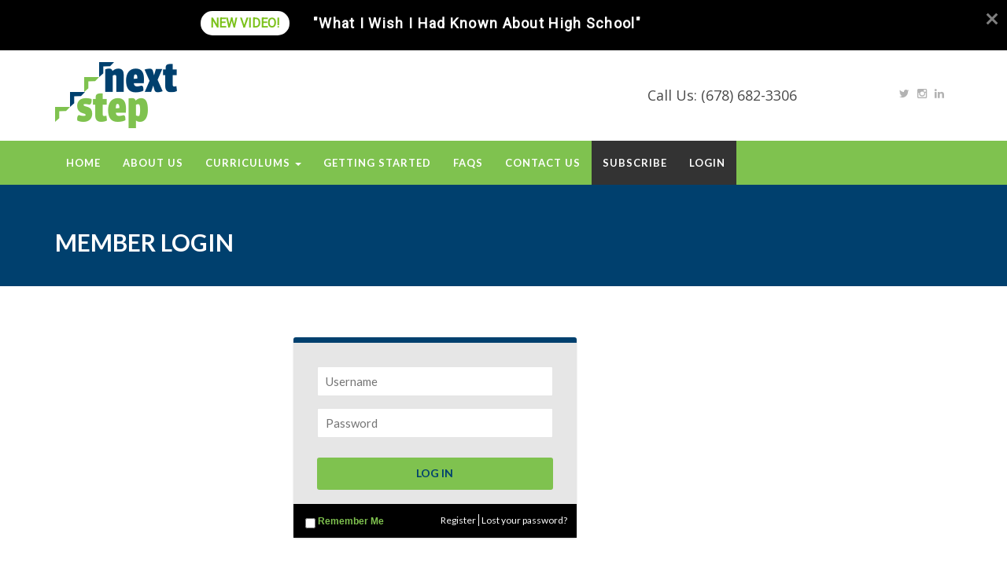

--- FILE ---
content_type: text/html; charset=UTF-8
request_url: https://nextstepprogram.org/login/
body_size: 19895
content:
<!DOCTYPE html>
<html lang="en-US">
<head>
	<meta charset="UTF-8">
    <!--[if IE]><meta http-equiv="X-UA-Compatible" content="IE=edge"><![endif]-->
	<meta name="viewport" content="width=device-width, initial-scale=1">
	<!--[if lt IE 9]>
	  <script src="https://nextstepprogram.org/wp-content/themes/videotube/assets/js/ie8/html5shiv.js"></script>
      <script src="https://nextstepprogram.org/wp-content/themes/videotube/assets/js/ie8/respond.min.js"></script>
	<![endif]-->
	
	<!--Adobe Typekit-->
	<script type="text/javascript">
	!function(e,t,n,a,r,c,l,s,o){l=a[r],l&&(s=e.createElement("style"),s.innerHTML=l,e.getElementsByTagName("head")[0].appendChild(s),e.documentElement.className+=" wf-cached"),o=t[n],t[n]=function(e,p,u,i){if("string"==typeof p&&p.indexOf(c)>-1){try{u=new XMLHttpRequest,u.open("GET",p,!0),u.onreadystatechange=function(){try{4==u.readyState&&(i=u.responseText.replace(/url\(\//g,"url("+c+"/"),i!==l&&(a[r]=i))}catch(e){s&&(s.innerHTML="")}},u.send(null)}catch(d){}t[n]=o}return o.apply(this,arguments)}}(document,Element.prototype,"setAttribute",localStorage,"tk","https://use.typekit.net");
	</script>
	<script type="text/javascript">
	(function(d) {
	    var config = {
	      kitId: 'zae2gjy',
	      scriptTimeout: 3000,
	      async: true
	    },
	    h=d.documentElement,t=setTimeout(function(){h.className=h.className.replace(/\bwf-loading\b/g,"")+" wf-inactive";},config.scriptTimeout),tk=d.createElement("script"),f=false,s=d.getElementsByTagName("script")[0],a;h.className+=" wf-loading";tk.src='https://use.typekit.net/'+config.kitId+'.js';tk.async=true;tk.onload=tk.onreadystatechange=function(){a=this.readyState;if(f||a&&a!="complete"&&a!="loaded")return;f=true;clearTimeout(t);try{Typekit.load(config)}catch(e){}};s.parentNode.insertBefore(tk,s)
	  })(document);
		</script>
	<script>var mars_ajax_url = "https://nextstepprogram.org/wp-admin/admin-ajax.php";</script><meta name='robots' content='index, follow, max-image-preview:large, max-snippet:-1, max-video-preview:-1' />

	<!-- This site is optimized with the Yoast SEO plugin v21.1 - https://yoast.com/wordpress/plugins/seo/ -->
	<title>Member Login - Next Step - Student Training for the Workplace</title>
	<link rel="canonical" href="https://nextstepprogram.org/login/" />
	<meta property="og:locale" content="en_US" />
	<meta property="og:type" content="article" />
	<meta property="og:title" content="Member Login - Next Step - Student Training for the Workplace" />
	<meta property="og:url" content="https://nextstepprogram.org/login/" />
	<meta property="og:site_name" content="Next Step - Student Training for the Workplace" />
	<meta property="article:modified_time" content="2019-01-03T17:05:41+00:00" />
	<meta name="twitter:card" content="summary_large_image" />
	<meta name="twitter:site" content="@ideals_lead" />
	<script type="application/ld+json" class="yoast-schema-graph">{"@context":"https://schema.org","@graph":[{"@type":"WebPage","@id":"https://nextstepprogram.org/login/","url":"https://nextstepprogram.org/login/","name":"Member Login - Next Step - Student Training for the Workplace","isPartOf":{"@id":"https://nextstepprogram.org/#website"},"datePublished":"2016-03-08T18:46:13+00:00","dateModified":"2019-01-03T17:05:41+00:00","breadcrumb":{"@id":"https://nextstepprogram.org/login/#breadcrumb"},"inLanguage":"en-US","potentialAction":[{"@type":"ReadAction","target":["https://nextstepprogram.org/login/"]}]},{"@type":"BreadcrumbList","@id":"https://nextstepprogram.org/login/#breadcrumb","itemListElement":[{"@type":"ListItem","position":1,"name":"Home","item":"https://nextstepprogram.org/"},{"@type":"ListItem","position":2,"name":"Member Login"}]},{"@type":"WebSite","@id":"https://nextstepprogram.org/#website","url":"https://nextstepprogram.org/","name":"Next Step - Student Training for the Workplace","description":"Soft Skills Training","publisher":{"@id":"https://nextstepprogram.org/#organization"},"potentialAction":[{"@type":"SearchAction","target":{"@type":"EntryPoint","urlTemplate":"https://nextstepprogram.org/?s={search_term_string}"},"query-input":"required name=search_term_string"}],"inLanguage":"en-US"},{"@type":"Organization","@id":"https://nextstepprogram.org/#organization","name":"Next Step - IDEALS Foundation","url":"https://nextstepprogram.org/","logo":{"@type":"ImageObject","inLanguage":"en-US","@id":"https://nextstepprogram.org/#/schema/logo/image/","url":"https://nextstepprogram.org/wp-content/uploads/2019/01/Logo@2x.png","contentUrl":"https://nextstepprogram.org/wp-content/uploads/2019/01/Logo@2x.png","width":310,"height":168,"caption":"Next Step - IDEALS Foundation"},"image":{"@id":"https://nextstepprogram.org/#/schema/logo/image/"},"sameAs":["https://twitter.com/ideals_lead","https://instagram.com/IDEALSlead"]}]}</script>
	<!-- / Yoast SEO plugin. -->


<link rel='dns-prefetch' href='//fonts.googleapis.com' />
<link rel='preconnect' href='https://fonts.gstatic.com' crossorigin />
<link rel="alternate" type="application/rss+xml" title="Next Step - Student Training for the Workplace &raquo; Feed" href="https://nextstepprogram.org/feed/" />
<link rel="alternate" type="application/rss+xml" title="Next Step - Student Training for the Workplace &raquo; Comments Feed" href="https://nextstepprogram.org/comments/feed/" />
<style type="text/css">.brave_popup{display:none}</style><script data-no-optimize="1"> var brave_popup_data = {}; var bravepop_emailValidation=false; var brave_popup_videos = {};  var brave_popup_formData = {};var brave_popup_adminUser = false; var brave_popup_pageInfo = {"type":"single","pageID":2325,"singleType":"page"};  var bravepop_emailSuggestions={};</script><script type="text/javascript">var $TS_VCSC_CurrentPluginRelease = "5.6.1";var $TS_VCSC_CurrentComposerRelease = "5.6";var $TS_VCSC_Lightbox_Activated = true;var $TS_VCSC_Lightbox_Thumbs = "bottom";var $TS_VCSC_Lightbox_Thumbsize = 50;var $TS_VCSC_Lightbox_Animation = "random";var $TS_VCSC_Lightbox_Captions = "data-title";var $TS_VCSC_Lightbox_Closer = true;var $TS_VCSC_Lightbox_Durations = 5000;var $TS_VCSC_Lightbox_Share = false;var $TS_VCSC_Lightbox_Save = false;var $TS_VCSC_Lightbox_LoadAPIs = true;var $TS_VCSC_Lightbox_Social = "fb,tw,gp,pin";var $TS_VCSC_Lightbox_NoTouch = false;var $TS_VCSC_Lightbox_BGClose = true;var $TS_VCSC_Lightbox_NoHashes = true;var $TS_VCSC_Lightbox_Keyboard = true;var $TS_VCSC_Lightbox_FullScreen = true;var $TS_VCSC_Lightbox_Zoom = true;var $TS_VCSC_Lightbox_FXSpeed = 300;var $TS_VCSC_Lightbox_Scheme = "dark";var $TS_VCSC_Lightbox_Controls = "circle";var $TS_VCSC_Lightbox_URLColor = false;var $TS_VCSC_Lightbox_Backlight = "#ffffff";var $TS_VCSC_Lightbox_UseColor = false;var $TS_VCSC_Lightbox_Overlay = "#000000";var $TS_VCSC_Lightbox_Background = "";var $TS_VCSC_Lightbox_Repeat = "no-repeat";var $TS_VCSC_Lightbox_Noise = "";var $TS_VCSC_Lightbox_CORS = false;var $TS_VCSC_Lightbox_Tapping = true;var $TS_VCSC_Lightbox_ScrollBlock = "css";var $TS_VCSC_Lightbox_Protection = "none";var $TS_VCSC_Lightbox_HistoryClose = false;var $TS_VCSC_Lightbox_CustomScroll = true;var $TS_VCSC_Lightbox_HomeURL = "https://nextstepprogram.org";var $TS_VCSC_Lightbox_LastScroll = 0;var $TS_VCSC_Lightbox_Showing = false;var $TS_VCSC_Lightbox_PrettyPhoto = false;var $TS_VCSC_Lightbox_AttachAllOther = false;var $TS_VCSC_Hammer_ReleaseNew = true;</script>		<!-- This site uses the Google Analytics by ExactMetrics plugin v7.10.0 - Using Analytics tracking - https://www.exactmetrics.com/ -->
							<script
				src="//www.googletagmanager.com/gtag/js?id=UA-132577271-1"  data-cfasync="false" data-wpfc-render="false" type="text/javascript" async></script>
			<script data-cfasync="false" data-wpfc-render="false" type="text/javascript">
				var em_version = '7.10.0';
				var em_track_user = true;
				var em_no_track_reason = '';
				
								var disableStrs = [
															'ga-disable-UA-132577271-1',
									];

				/* Function to detect opted out users */
				function __gtagTrackerIsOptedOut() {
					for (var index = 0; index < disableStrs.length; index++) {
						if (document.cookie.indexOf(disableStrs[index] + '=true') > -1) {
							return true;
						}
					}

					return false;
				}

				/* Disable tracking if the opt-out cookie exists. */
				if (__gtagTrackerIsOptedOut()) {
					for (var index = 0; index < disableStrs.length; index++) {
						window[disableStrs[index]] = true;
					}
				}

				/* Opt-out function */
				function __gtagTrackerOptout() {
					for (var index = 0; index < disableStrs.length; index++) {
						document.cookie = disableStrs[index] + '=true; expires=Thu, 31 Dec 2099 23:59:59 UTC; path=/';
						window[disableStrs[index]] = true;
					}
				}

				if ('undefined' === typeof gaOptout) {
					function gaOptout() {
						__gtagTrackerOptout();
					}
				}
								window.dataLayer = window.dataLayer || [];

				window.ExactMetricsDualTracker = {
					helpers: {},
					trackers: {},
				};
				if (em_track_user) {
					function __gtagDataLayer() {
						dataLayer.push(arguments);
					}

					function __gtagTracker(type, name, parameters) {
						if (!parameters) {
							parameters = {};
						}

						if (parameters.send_to) {
							__gtagDataLayer.apply(null, arguments);
							return;
						}

						if (type === 'event') {
							
														parameters.send_to = exactmetrics_frontend.ua;
							__gtagDataLayer(type, name, parameters);
													} else {
							__gtagDataLayer.apply(null, arguments);
						}
					}

					__gtagTracker('js', new Date());
					__gtagTracker('set', {
						'developer_id.dNDMyYj': true,
											});
															__gtagTracker('config', 'UA-132577271-1', {"forceSSL":"true"} );
										window.gtag = __gtagTracker;										(function () {
						/* https://developers.google.com/analytics/devguides/collection/analyticsjs/ */
						/* ga and __gaTracker compatibility shim. */
						var noopfn = function () {
							return null;
						};
						var newtracker = function () {
							return new Tracker();
						};
						var Tracker = function () {
							return null;
						};
						var p = Tracker.prototype;
						p.get = noopfn;
						p.set = noopfn;
						p.send = function () {
							var args = Array.prototype.slice.call(arguments);
							args.unshift('send');
							__gaTracker.apply(null, args);
						};
						var __gaTracker = function () {
							var len = arguments.length;
							if (len === 0) {
								return;
							}
							var f = arguments[len - 1];
							if (typeof f !== 'object' || f === null || typeof f.hitCallback !== 'function') {
								if ('send' === arguments[0]) {
									var hitConverted, hitObject = false, action;
									if ('event' === arguments[1]) {
										if ('undefined' !== typeof arguments[3]) {
											hitObject = {
												'eventAction': arguments[3],
												'eventCategory': arguments[2],
												'eventLabel': arguments[4],
												'value': arguments[5] ? arguments[5] : 1,
											}
										}
									}
									if ('pageview' === arguments[1]) {
										if ('undefined' !== typeof arguments[2]) {
											hitObject = {
												'eventAction': 'page_view',
												'page_path': arguments[2],
											}
										}
									}
									if (typeof arguments[2] === 'object') {
										hitObject = arguments[2];
									}
									if (typeof arguments[5] === 'object') {
										Object.assign(hitObject, arguments[5]);
									}
									if ('undefined' !== typeof arguments[1].hitType) {
										hitObject = arguments[1];
										if ('pageview' === hitObject.hitType) {
											hitObject.eventAction = 'page_view';
										}
									}
									if (hitObject) {
										action = 'timing' === arguments[1].hitType ? 'timing_complete' : hitObject.eventAction;
										hitConverted = mapArgs(hitObject);
										__gtagTracker('event', action, hitConverted);
									}
								}
								return;
							}

							function mapArgs(args) {
								var arg, hit = {};
								var gaMap = {
									'eventCategory': 'event_category',
									'eventAction': 'event_action',
									'eventLabel': 'event_label',
									'eventValue': 'event_value',
									'nonInteraction': 'non_interaction',
									'timingCategory': 'event_category',
									'timingVar': 'name',
									'timingValue': 'value',
									'timingLabel': 'event_label',
									'page': 'page_path',
									'location': 'page_location',
									'title': 'page_title',
								};
								for (arg in args) {
																		if (!(!args.hasOwnProperty(arg) || !gaMap.hasOwnProperty(arg))) {
										hit[gaMap[arg]] = args[arg];
									} else {
										hit[arg] = args[arg];
									}
								}
								return hit;
							}

							try {
								f.hitCallback();
							} catch (ex) {
							}
						};
						__gaTracker.create = newtracker;
						__gaTracker.getByName = newtracker;
						__gaTracker.getAll = function () {
							return [];
						};
						__gaTracker.remove = noopfn;
						__gaTracker.loaded = true;
						window['__gaTracker'] = __gaTracker;
					})();
									} else {
										console.log("");
					(function () {
						function __gtagTracker() {
							return null;
						}

						window['__gtagTracker'] = __gtagTracker;
						window['gtag'] = __gtagTracker;
					})();
									}
			</script>
				<!-- / Google Analytics by ExactMetrics -->
		<script type="text/javascript">
window._wpemojiSettings = {"baseUrl":"https:\/\/s.w.org\/images\/core\/emoji\/14.0.0\/72x72\/","ext":".png","svgUrl":"https:\/\/s.w.org\/images\/core\/emoji\/14.0.0\/svg\/","svgExt":".svg","source":{"concatemoji":"https:\/\/nextstepprogram.org\/wp-includes\/js\/wp-emoji-release.min.js?ver=08d762fb6be76221b04339ff571b336a"}};
/*! This file is auto-generated */
!function(e,a,t){var n,r,o,i=a.createElement("canvas"),p=i.getContext&&i.getContext("2d");function s(e,t){var a=String.fromCharCode,e=(p.clearRect(0,0,i.width,i.height),p.fillText(a.apply(this,e),0,0),i.toDataURL());return p.clearRect(0,0,i.width,i.height),p.fillText(a.apply(this,t),0,0),e===i.toDataURL()}function c(e){var t=a.createElement("script");t.src=e,t.defer=t.type="text/javascript",a.getElementsByTagName("head")[0].appendChild(t)}for(o=Array("flag","emoji"),t.supports={everything:!0,everythingExceptFlag:!0},r=0;r<o.length;r++)t.supports[o[r]]=function(e){if(p&&p.fillText)switch(p.textBaseline="top",p.font="600 32px Arial",e){case"flag":return s([127987,65039,8205,9895,65039],[127987,65039,8203,9895,65039])?!1:!s([55356,56826,55356,56819],[55356,56826,8203,55356,56819])&&!s([55356,57332,56128,56423,56128,56418,56128,56421,56128,56430,56128,56423,56128,56447],[55356,57332,8203,56128,56423,8203,56128,56418,8203,56128,56421,8203,56128,56430,8203,56128,56423,8203,56128,56447]);case"emoji":return!s([129777,127995,8205,129778,127999],[129777,127995,8203,129778,127999])}return!1}(o[r]),t.supports.everything=t.supports.everything&&t.supports[o[r]],"flag"!==o[r]&&(t.supports.everythingExceptFlag=t.supports.everythingExceptFlag&&t.supports[o[r]]);t.supports.everythingExceptFlag=t.supports.everythingExceptFlag&&!t.supports.flag,t.DOMReady=!1,t.readyCallback=function(){t.DOMReady=!0},t.supports.everything||(n=function(){t.readyCallback()},a.addEventListener?(a.addEventListener("DOMContentLoaded",n,!1),e.addEventListener("load",n,!1)):(e.attachEvent("onload",n),a.attachEvent("onreadystatechange",function(){"complete"===a.readyState&&t.readyCallback()})),(e=t.source||{}).concatemoji?c(e.concatemoji):e.wpemoji&&e.twemoji&&(c(e.twemoji),c(e.wpemoji)))}(window,document,window._wpemojiSettings);
</script>
<style type="text/css">
img.wp-smiley,
img.emoji {
	display: inline !important;
	border: none !important;
	box-shadow: none !important;
	height: 1em !important;
	width: 1em !important;
	margin: 0 0.07em !important;
	vertical-align: -0.1em !important;
	background: none !important;
	padding: 0 !important;
}
</style>
	<link rel='stylesheet' id='wp-block-library-css' href='https://nextstepprogram.org/wp-includes/css/dist/block-library/style.min.css?ver=08d762fb6be76221b04339ff571b336a' type='text/css' media='all' />
<link rel='stylesheet' id='classic-theme-styles-css' href='https://nextstepprogram.org/wp-includes/css/classic-themes.min.css?ver=1' type='text/css' media='all' />
<style id='global-styles-inline-css' type='text/css'>
body{--wp--preset--color--black: #000000;--wp--preset--color--cyan-bluish-gray: #abb8c3;--wp--preset--color--white: #ffffff;--wp--preset--color--pale-pink: #f78da7;--wp--preset--color--vivid-red: #cf2e2e;--wp--preset--color--luminous-vivid-orange: #ff6900;--wp--preset--color--luminous-vivid-amber: #fcb900;--wp--preset--color--light-green-cyan: #7bdcb5;--wp--preset--color--vivid-green-cyan: #00d084;--wp--preset--color--pale-cyan-blue: #8ed1fc;--wp--preset--color--vivid-cyan-blue: #0693e3;--wp--preset--color--vivid-purple: #9b51e0;--wp--preset--gradient--vivid-cyan-blue-to-vivid-purple: linear-gradient(135deg,rgba(6,147,227,1) 0%,rgb(155,81,224) 100%);--wp--preset--gradient--light-green-cyan-to-vivid-green-cyan: linear-gradient(135deg,rgb(122,220,180) 0%,rgb(0,208,130) 100%);--wp--preset--gradient--luminous-vivid-amber-to-luminous-vivid-orange: linear-gradient(135deg,rgba(252,185,0,1) 0%,rgba(255,105,0,1) 100%);--wp--preset--gradient--luminous-vivid-orange-to-vivid-red: linear-gradient(135deg,rgba(255,105,0,1) 0%,rgb(207,46,46) 100%);--wp--preset--gradient--very-light-gray-to-cyan-bluish-gray: linear-gradient(135deg,rgb(238,238,238) 0%,rgb(169,184,195) 100%);--wp--preset--gradient--cool-to-warm-spectrum: linear-gradient(135deg,rgb(74,234,220) 0%,rgb(151,120,209) 20%,rgb(207,42,186) 40%,rgb(238,44,130) 60%,rgb(251,105,98) 80%,rgb(254,248,76) 100%);--wp--preset--gradient--blush-light-purple: linear-gradient(135deg,rgb(255,206,236) 0%,rgb(152,150,240) 100%);--wp--preset--gradient--blush-bordeaux: linear-gradient(135deg,rgb(254,205,165) 0%,rgb(254,45,45) 50%,rgb(107,0,62) 100%);--wp--preset--gradient--luminous-dusk: linear-gradient(135deg,rgb(255,203,112) 0%,rgb(199,81,192) 50%,rgb(65,88,208) 100%);--wp--preset--gradient--pale-ocean: linear-gradient(135deg,rgb(255,245,203) 0%,rgb(182,227,212) 50%,rgb(51,167,181) 100%);--wp--preset--gradient--electric-grass: linear-gradient(135deg,rgb(202,248,128) 0%,rgb(113,206,126) 100%);--wp--preset--gradient--midnight: linear-gradient(135deg,rgb(2,3,129) 0%,rgb(40,116,252) 100%);--wp--preset--duotone--dark-grayscale: url('#wp-duotone-dark-grayscale');--wp--preset--duotone--grayscale: url('#wp-duotone-grayscale');--wp--preset--duotone--purple-yellow: url('#wp-duotone-purple-yellow');--wp--preset--duotone--blue-red: url('#wp-duotone-blue-red');--wp--preset--duotone--midnight: url('#wp-duotone-midnight');--wp--preset--duotone--magenta-yellow: url('#wp-duotone-magenta-yellow');--wp--preset--duotone--purple-green: url('#wp-duotone-purple-green');--wp--preset--duotone--blue-orange: url('#wp-duotone-blue-orange');--wp--preset--font-size--small: 13px;--wp--preset--font-size--medium: 20px;--wp--preset--font-size--large: 36px;--wp--preset--font-size--x-large: 42px;--wp--preset--spacing--20: 0.44rem;--wp--preset--spacing--30: 0.67rem;--wp--preset--spacing--40: 1rem;--wp--preset--spacing--50: 1.5rem;--wp--preset--spacing--60: 2.25rem;--wp--preset--spacing--70: 3.38rem;--wp--preset--spacing--80: 5.06rem;}:where(.is-layout-flex){gap: 0.5em;}body .is-layout-flow > .alignleft{float: left;margin-inline-start: 0;margin-inline-end: 2em;}body .is-layout-flow > .alignright{float: right;margin-inline-start: 2em;margin-inline-end: 0;}body .is-layout-flow > .aligncenter{margin-left: auto !important;margin-right: auto !important;}body .is-layout-constrained > .alignleft{float: left;margin-inline-start: 0;margin-inline-end: 2em;}body .is-layout-constrained > .alignright{float: right;margin-inline-start: 2em;margin-inline-end: 0;}body .is-layout-constrained > .aligncenter{margin-left: auto !important;margin-right: auto !important;}body .is-layout-constrained > :where(:not(.alignleft):not(.alignright):not(.alignfull)){max-width: var(--wp--style--global--content-size);margin-left: auto !important;margin-right: auto !important;}body .is-layout-constrained > .alignwide{max-width: var(--wp--style--global--wide-size);}body .is-layout-flex{display: flex;}body .is-layout-flex{flex-wrap: wrap;align-items: center;}body .is-layout-flex > *{margin: 0;}:where(.wp-block-columns.is-layout-flex){gap: 2em;}.has-black-color{color: var(--wp--preset--color--black) !important;}.has-cyan-bluish-gray-color{color: var(--wp--preset--color--cyan-bluish-gray) !important;}.has-white-color{color: var(--wp--preset--color--white) !important;}.has-pale-pink-color{color: var(--wp--preset--color--pale-pink) !important;}.has-vivid-red-color{color: var(--wp--preset--color--vivid-red) !important;}.has-luminous-vivid-orange-color{color: var(--wp--preset--color--luminous-vivid-orange) !important;}.has-luminous-vivid-amber-color{color: var(--wp--preset--color--luminous-vivid-amber) !important;}.has-light-green-cyan-color{color: var(--wp--preset--color--light-green-cyan) !important;}.has-vivid-green-cyan-color{color: var(--wp--preset--color--vivid-green-cyan) !important;}.has-pale-cyan-blue-color{color: var(--wp--preset--color--pale-cyan-blue) !important;}.has-vivid-cyan-blue-color{color: var(--wp--preset--color--vivid-cyan-blue) !important;}.has-vivid-purple-color{color: var(--wp--preset--color--vivid-purple) !important;}.has-black-background-color{background-color: var(--wp--preset--color--black) !important;}.has-cyan-bluish-gray-background-color{background-color: var(--wp--preset--color--cyan-bluish-gray) !important;}.has-white-background-color{background-color: var(--wp--preset--color--white) !important;}.has-pale-pink-background-color{background-color: var(--wp--preset--color--pale-pink) !important;}.has-vivid-red-background-color{background-color: var(--wp--preset--color--vivid-red) !important;}.has-luminous-vivid-orange-background-color{background-color: var(--wp--preset--color--luminous-vivid-orange) !important;}.has-luminous-vivid-amber-background-color{background-color: var(--wp--preset--color--luminous-vivid-amber) !important;}.has-light-green-cyan-background-color{background-color: var(--wp--preset--color--light-green-cyan) !important;}.has-vivid-green-cyan-background-color{background-color: var(--wp--preset--color--vivid-green-cyan) !important;}.has-pale-cyan-blue-background-color{background-color: var(--wp--preset--color--pale-cyan-blue) !important;}.has-vivid-cyan-blue-background-color{background-color: var(--wp--preset--color--vivid-cyan-blue) !important;}.has-vivid-purple-background-color{background-color: var(--wp--preset--color--vivid-purple) !important;}.has-black-border-color{border-color: var(--wp--preset--color--black) !important;}.has-cyan-bluish-gray-border-color{border-color: var(--wp--preset--color--cyan-bluish-gray) !important;}.has-white-border-color{border-color: var(--wp--preset--color--white) !important;}.has-pale-pink-border-color{border-color: var(--wp--preset--color--pale-pink) !important;}.has-vivid-red-border-color{border-color: var(--wp--preset--color--vivid-red) !important;}.has-luminous-vivid-orange-border-color{border-color: var(--wp--preset--color--luminous-vivid-orange) !important;}.has-luminous-vivid-amber-border-color{border-color: var(--wp--preset--color--luminous-vivid-amber) !important;}.has-light-green-cyan-border-color{border-color: var(--wp--preset--color--light-green-cyan) !important;}.has-vivid-green-cyan-border-color{border-color: var(--wp--preset--color--vivid-green-cyan) !important;}.has-pale-cyan-blue-border-color{border-color: var(--wp--preset--color--pale-cyan-blue) !important;}.has-vivid-cyan-blue-border-color{border-color: var(--wp--preset--color--vivid-cyan-blue) !important;}.has-vivid-purple-border-color{border-color: var(--wp--preset--color--vivid-purple) !important;}.has-vivid-cyan-blue-to-vivid-purple-gradient-background{background: var(--wp--preset--gradient--vivid-cyan-blue-to-vivid-purple) !important;}.has-light-green-cyan-to-vivid-green-cyan-gradient-background{background: var(--wp--preset--gradient--light-green-cyan-to-vivid-green-cyan) !important;}.has-luminous-vivid-amber-to-luminous-vivid-orange-gradient-background{background: var(--wp--preset--gradient--luminous-vivid-amber-to-luminous-vivid-orange) !important;}.has-luminous-vivid-orange-to-vivid-red-gradient-background{background: var(--wp--preset--gradient--luminous-vivid-orange-to-vivid-red) !important;}.has-very-light-gray-to-cyan-bluish-gray-gradient-background{background: var(--wp--preset--gradient--very-light-gray-to-cyan-bluish-gray) !important;}.has-cool-to-warm-spectrum-gradient-background{background: var(--wp--preset--gradient--cool-to-warm-spectrum) !important;}.has-blush-light-purple-gradient-background{background: var(--wp--preset--gradient--blush-light-purple) !important;}.has-blush-bordeaux-gradient-background{background: var(--wp--preset--gradient--blush-bordeaux) !important;}.has-luminous-dusk-gradient-background{background: var(--wp--preset--gradient--luminous-dusk) !important;}.has-pale-ocean-gradient-background{background: var(--wp--preset--gradient--pale-ocean) !important;}.has-electric-grass-gradient-background{background: var(--wp--preset--gradient--electric-grass) !important;}.has-midnight-gradient-background{background: var(--wp--preset--gradient--midnight) !important;}.has-small-font-size{font-size: var(--wp--preset--font-size--small) !important;}.has-medium-font-size{font-size: var(--wp--preset--font-size--medium) !important;}.has-large-font-size{font-size: var(--wp--preset--font-size--large) !important;}.has-x-large-font-size{font-size: var(--wp--preset--font-size--x-large) !important;}
.wp-block-navigation a:where(:not(.wp-element-button)){color: inherit;}
:where(.wp-block-columns.is-layout-flex){gap: 2em;}
.wp-block-pullquote{font-size: 1.5em;line-height: 1.6;}
</style>
<link rel='stylesheet' id='ihc_font_style-css' href='https://nextstepprogram.org/wp-content/plugins/indeed-membership-pro/assets/css/font-awesome.css?ver=08d762fb6be76221b04339ff571b336a' type='text/css' media='all' />
<link rel='stylesheet' id='ihc_front_end_style-css' href='https://nextstepprogram.org/wp-content/plugins/indeed-membership-pro/assets/css/style.css?ver=08d762fb6be76221b04339ff571b336a' type='text/css' media='all' />
<link rel='stylesheet' id='ihc_templates_style-css' href='https://nextstepprogram.org/wp-content/plugins/indeed-membership-pro/assets/css/templates.css?ver=08d762fb6be76221b04339ff571b336a' type='text/css' media='all' />
<link rel='stylesheet' id='ihc_select2_style-css' href='https://nextstepprogram.org/wp-content/plugins/indeed-membership-pro/assets/css/select2.min.css?ver=08d762fb6be76221b04339ff571b336a' type='text/css' media='all' />
<link rel='stylesheet' id='ihc_iziModal-css' href='https://nextstepprogram.org/wp-content/plugins/indeed-membership-pro/assets/css/iziModal.min.css?ver=08d762fb6be76221b04339ff571b336a' type='text/css' media='all' />
<link rel='stylesheet' id='vc-font-awesome-css' href='https://nextstepprogram.org/wp-content/plugins/vc-icon-box/css/font-awesome.min.css?ver=08d762fb6be76221b04339ff571b336a' type='text/css' media='all' />
<link rel='stylesheet' id='vc-icon-box-css' href='https://nextstepprogram.org/wp-content/plugins/vc-icon-box/css/style.css?ver=08d762fb6be76221b04339ff571b336a' type='text/css' media='all' />
<link rel='stylesheet' id='bootstrap.min.css-css' href='https://nextstepprogram.org/wp-content/themes/videotube/assets/css/bootstrap.min.css?ver=08d762fb6be76221b04339ff571b336a' type='text/css' media='all' />
<link rel='stylesheet' id='mars-font-awesome.css-css' href='https://nextstepprogram.org/wp-content/themes/videotube/assets/css/font-awesome.min.css?ver=08d762fb6be76221b04339ff571b336a' type='text/css' media='all' />
<link rel='stylesheet' id='mars-googlefont-lato-css' href='//fonts.googleapis.com/css?family=Lato%3A300%2C400%2C700%2C900&#038;ver=08d762fb6be76221b04339ff571b336a' type='text/css' media='all' />
<link rel='stylesheet' id='style-css' href='https://nextstepprogram.org/wp-content/themes/videotube/style.css' type='text/css' media='all' />
<link rel='stylesheet' id='bootstrap-multiselect.css-css' href='https://nextstepprogram.org/wp-content/themes/videotube/assets/css/bootstrap-multiselect.css?ver=08d762fb6be76221b04339ff571b336a' type='text/css' media='all' />
<link rel='stylesheet' id='js_composer_front-css' href='https://nextstepprogram.org/wp-content/plugins/js_composer/assets/css/js_composer.min.css?ver=5.6' type='text/css' media='all' />
<link rel='stylesheet' id='video-js-css' href='https://nextstepprogram.org/wp-content/plugins/video-embed-thumbnail-generator/video-js/video-js.min.css?ver=7.11.4' type='text/css' media='all' />
<link rel='stylesheet' id='video-js-kg-skin-css' href='https://nextstepprogram.org/wp-content/plugins/video-embed-thumbnail-generator/video-js/kg-video-js-skin.css?ver=4.10.3' type='text/css' media='all' />
<link rel='stylesheet' id='kgvid_video_styles-css' href='https://nextstepprogram.org/wp-content/plugins/video-embed-thumbnail-generator/src/public/css/videopack-styles.css?ver=4.10.3' type='text/css' media='all' />
<link rel="preload" as="style" href="https://fonts.googleapis.com/css?family=Open%20Sans%7CLato&#038;display=swap&#038;ver=1644636489" /><link rel="stylesheet" href="https://fonts.googleapis.com/css?family=Open%20Sans%7CLato&#038;display=swap&#038;ver=1644636489" media="print" onload="this.media='all'"><noscript><link rel="stylesheet" href="https://fonts.googleapis.com/css?family=Open%20Sans%7CLato&#038;display=swap&#038;ver=1644636489" /></noscript><script type='text/javascript' src='https://nextstepprogram.org/wp-content/plugins/google-analytics-dashboard-for-wp/assets/js/frontend-gtag.min.js?ver=7.10.0' id='exactmetrics-frontend-script-js'></script>
<script data-cfasync="false" data-wpfc-render="false" type="text/javascript" id='exactmetrics-frontend-script-js-extra'>/* <![CDATA[ */
var exactmetrics_frontend = {"js_events_tracking":"true","download_extensions":"zip,mp3,mpeg,pdf,docx,pptx,xlsx,rar","inbound_paths":"[{\"path\":\"\\\/go\\\/\",\"label\":\"affiliate\"},{\"path\":\"\\\/recommend\\\/\",\"label\":\"affiliate\"}]","home_url":"https:\/\/nextstepprogram.org","hash_tracking":"false","ua":"UA-132577271-1","v4_id":""};/* ]]> */
</script>
<script type='text/javascript' src='https://nextstepprogram.org/wp-includes/js/jquery/jquery.min.js?ver=3.6.1' id='jquery-core-js'></script>
<script type='text/javascript' src='https://nextstepprogram.org/wp-includes/js/jquery/jquery-migrate.min.js?ver=3.3.2' id='jquery-migrate-js'></script>
<script type='text/javascript' src='https://nextstepprogram.org/wp-content/plugins/indeed-membership-pro/assets/js/select2.min.js' id='ihc-select2-js'></script>
<script type='text/javascript' src='https://nextstepprogram.org/wp-content/plugins/indeed-membership-pro/assets/js/jquery-ui.min.js' id='ihc-jquery-ui-js'></script>
<script type='text/javascript' src='https://nextstepprogram.org/wp-content/plugins/indeed-membership-pro/assets/js/jquery.form.js' id='ihc-jquery_form_module-js'></script>
<script type='text/javascript' src='https://nextstepprogram.org/wp-content/plugins/indeed-membership-pro/assets/js/jquery.uploadfile.min.js' id='ihc-jquery_upload_file-js'></script>
<script type='text/javascript' id='ihc-front_end_js-js-extra'>
/* <![CDATA[ */
var ihc_site_url = "https:\/\/nextstepprogram.org";
var ihc_ajax_url = "https:\/\/nextstepprogram.org\/wp-admin\/admin-ajax.php";
var ihc_translated_labels = "{\"delete_level\":\"Are you sure you want to delete this level?\",\"cancel_level\":\"Are you sure you want to cancel this level?\"}";
/* ]]> */
</script>
<script type='text/javascript' src='https://nextstepprogram.org/wp-content/plugins/indeed-membership-pro/assets/js/functions.js?ver=1.1' id='ihc-front_end_js-js'></script>
<script type='text/javascript' src='https://nextstepprogram.org/wp-content/plugins/indeed-membership-pro/assets/js/printThis.js' id='ihc-print-this-js'></script>
<script type='text/javascript' src='https://nextstepprogram.org/wp-content/plugins/indeed-membership-pro/assets/js/iziModal.min.js' id='ihc_iziModal_js-js'></script>
<script type='text/javascript' src='https://nextstepprogram.org/wp-content/plugins/revslider/public/assets/js/rbtools.min.js?ver=6.5.7' async id='tp-tools-js'></script>
<script type='text/javascript' src='https://nextstepprogram.org/wp-content/plugins/revslider/public/assets/js/rs6.min.js?ver=6.5.7' async id='revmin-js'></script>
<link rel="https://api.w.org/" href="https://nextstepprogram.org/wp-json/" /><link rel="alternate" type="application/json" href="https://nextstepprogram.org/wp-json/wp/v2/pages/2325" /><link rel="EditURI" type="application/rsd+xml" title="RSD" href="https://nextstepprogram.org/xmlrpc.php?rsd" />
<link rel="wlwmanifest" type="application/wlwmanifest+xml" href="https://nextstepprogram.org/wp-includes/wlwmanifest.xml" />

<link rel='shortlink' href='https://nextstepprogram.org/?p=2325' />
<link rel="alternate" type="application/json+oembed" href="https://nextstepprogram.org/wp-json/oembed/1.0/embed?url=https%3A%2F%2Fnextstepprogram.org%2Flogin%2F" />
<link rel="alternate" type="text/xml+oembed" href="https://nextstepprogram.org/wp-json/oembed/1.0/embed?url=https%3A%2F%2Fnextstepprogram.org%2Flogin%2F&#038;format=xml" />
<meta name="generator" content="Redux 4.5.10" /><meta name='ump-token' content='699833e6c1'><style type="text/css" media="all">
/* Custom CSS for Composium - WP Bakery Page Builder Extensions Addon */
.ts-pricing-content ul{-webkit-margin-before:0!important;-webkit-margin-after:0!important}.ts-pricing.style1.featured .ts-pricing-header h5{background:#000!important}.ts-pricing.style1 .ts-pricing-button{font-family:"bebas-neue"!important;font-weight:400!important;font-size:19px!important;padding:10px 20px!important;border-radius:3px!important;background:#ab0053!important;color:#333!important;text-shadow:none!important;-moz-box-shadow:none!important;-webkit-box-shadow:none!important;box-shadow:none!important}
</style>
<script type="text/javascript">
(function(url){
	if(/(?:Chrome\/26\.0\.1410\.63 Safari\/537\.31|WordfenceTestMonBot)/.test(navigator.userAgent)){ return; }
	var addEvent = function(evt, handler) {
		if (window.addEventListener) {
			document.addEventListener(evt, handler, false);
		} else if (window.attachEvent) {
			document.attachEvent('on' + evt, handler);
		}
	};
	var removeEvent = function(evt, handler) {
		if (window.removeEventListener) {
			document.removeEventListener(evt, handler, false);
		} else if (window.detachEvent) {
			document.detachEvent('on' + evt, handler);
		}
	};
	var evts = 'contextmenu dblclick drag dragend dragenter dragleave dragover dragstart drop keydown keypress keyup mousedown mousemove mouseout mouseover mouseup mousewheel scroll'.split(' ');
	var logHuman = function() {
		if (window.wfLogHumanRan) { return; }
		window.wfLogHumanRan = true;
		var wfscr = document.createElement('script');
		wfscr.type = 'text/javascript';
		wfscr.async = true;
		wfscr.src = url + '&r=' + Math.random();
		(document.getElementsByTagName('head')[0]||document.getElementsByTagName('body')[0]).appendChild(wfscr);
		for (var i = 0; i < evts.length; i++) {
			removeEvent(evts[i], logHuman);
		}
	};
	for (var i = 0; i < evts.length; i++) {
		addEvent(evts[i], logHuman);
	}
})('//nextstepprogram.org/?wordfence_lh=1&hid=9ECD5C13DB92BC46DC2D86B7DD48B3F0');
</script><style>/*Show / Hide "Join Today" & "My Account" buttons based on logged in or not //*/
.my-account {display:none;}
.logged-in .join-today {display:none;}
.logged-in .my-account {display:block;}

/*Header /////*/
#header {border-bottom: none;color:#fff;padding-top:15px;}
#logo {border-right: none;height:100px;width:436px;
    -webkit-box-shadow: none;
-moz-box-shadow: none;
box-shadow: none;
}
#logo a img {max-width:406px;}
#header-search.col-sm-6 .header-phone {font-size: 18px;color: #4A4A4A;line-height: 24px;float:right;margin-top:30px;}
#header-social {height:90px;-webkit-box-shadow: none;-moz-box-shadow: none;box-shadow: none;border-left:none;}
#header-social a {color: #B3B3B3;height:90px;}
#header-social a:hover {color: #00406E;}
#header-social a i.fa-rss {display:none;}

/*Post Header ///////*/
.page .post-header {display:none;}
.page-template-tpl-blog .post-header {display:block;}
.single-post .post-header, .category .post-header {display:block;}
.single-post .post-header h2 {font-size:55px;font-weight:800;letter-spacing:-2px;text-transform:uppercase;margin-top:40px;}
.single-post .main-content {border-right:1px solid #ccc;}

/*Main Menu //////*/
#navigation-wrapper {border-bottom: none;margin-bottom:0;}
#navigation-wrapper ul.menu li a {font-size:13px;}
#navigation-wrapper ul.menu li.gold a {color:#fff;background:#333333;}
#navigation-wrapper ul.menu li a:hover {color:#ffffff;background:#639E38;}
#navigation-wrapper ul.menu li.gold a:hover {color:#fff;background:#474747;}
    
/*Colors ///////*/
.gold, .dark {color:#333333;}
.white {color:#ffffff;}
.blue {color:#00406E;}
.blue-bg {background:#00406E;}
.gray-bg {background:#E6E6E6;}
.dark-bg {background:#333333;}

/*Buttons /////*/
.vc_btn3.vc_btn3-style-custom, .field-wrap input[type=button] {font-family:"Open Sans", sans-serif;font-weight:600;text-transform:uppercase;}
.vc_btn3.vc_btn3-size-md, .field-wrap input[type=button] {font-size:15px;padding:10px 20px;}
.vc_btn3.vc_btn3-shape-rounded {border-radius:3px;}
.field-wrap input[type=button] {width:160px!important;}
.rev-btn, .field-wrap input[type=button] {border-radius:3px;text-align:center!important;}
.gold-btn {background:#E6E6E6!important;color:#00406E!important;}
.black-btn, .field-wrap input[type=button] {background:#7FC24F!important;color:#00406E!important;-webkit-appearance:none;border:0;}
.nf-field-element textarea {border:1px solid #e6e6e6!important;}

/*Call-to-Action /////////*/
.vc_general.vc_cta3 {border:none;}

/*Subscribe Boxes ////////*/
.ihc_level_template_4 .ihc-level-item {width: 33%;}
.ihc_level_template_4 .ihc-level-item-top {background-color:#00406E;padding:15px 10px;}
.ihc_level_template_4 .ihc-level-item-title {line-height:25px;}
.ihc_level_template_4 .ihc-level-item-link:hover {background: #7FC24F!important;}
.ihc_level_template_4 .ihc-level-item-bottom {border-top: 3px solid #7FC24F;}
.ihc_level_template_4 .ihc-level-item-title {font-family: 'Lato', sans-serif;font-weight: 600;}

/*Subscription Plans Page ///////*/
.main-subscriptions .ihc_level_template_4 .ihc-level-item:nth-child(4),
.main-subscriptions .ihc_level_template_4 .ihc-level-item:nth-child(5),
.main-subscriptions .ihc_level_template_4 .ihc-level-item:nth-child(6),
.ga-subscriptions .ihc_level_template_4 .ihc-level-item:nth-child(1),
.ga-subscriptions .ihc_level_template_4 .ihc-level-item:nth-child(2),
.ga-subscriptions .ihc_level_template_4 .ihc-level-item:nth-child(3)
{display:none;}

/*.ihc_level_template_8 .ihc-level-item-top,
.ihc_level_template_8 .ihc-level-item-price, 
.ihc_level_template_8 .ihc-level-item-link {background:#7FC24F;}

.ihc_level_template_8 .ihc-level-item-title {color:#00406E;}
.ihc_level_template_8 .ihc-level-item-price {color:#00406E;font-size:40px;}*/


/*Typography //////*/
p {font-size:15px; font-weight:400;line-height:22px;letter-spacing:0;}
h1, h2, h3 {margin-top:0px;}
h1 {font-size:30px;font-weight:bold;line-height:36px;margin-bottom:15px;letter-spacing:0px;}
h2 {font-size:21px;font-weight:bold;line-height:25px;margin-bottom:15px;}
h3 {font-size:18px;font-weight:bold;}
h4 {font-weight:700;}

h1.page_title {text-transform:uppercase;color:#ffffff;}
.dark .icon-top .smicon-header h3.smicon-title {color:#ffffff;font-style:italic;margin: 10px 0 0px;}
.dark .smicon-description {color:#ffffff;font-size:15px;}
.boldy {font-weight:600;}
.semibold {font-weight:400;}
.semitight {letter-spacing:-1px;}
.tight {letter-spacing:-3px;}
.thin {font-weight:300;}
.italic {font-style:italic;}

@media screen and (-webkit-min-device-pixel-ratio:0) {
.boldy {font-weight:800!important;}
.semibold {font-weight:600;}
.tight {letter-spacing:-3px;}
.thin {font-weight:400;}
.italic {font-style:italic;}
}

/*Home Boxes////////////*/
.show-overflow.vc_row[data-vc-full-width] {overflow:visible;top: -35px;}
.icon-boxes.light-shadow .vc_column-inner {border: 1px solid #EFEFEF;
box-shadow: 0 1px 3px 0 rgba(0,0,0,0.25);}

/*Testimonials Slider//////////*/
.eapps-testimonials-slider-page-item {margin:0!important;}
.eapps-testimonials-slider-page-item-single-spotlight .eapps-testimonials-slider-page-item-text {
font-size: 18px!important;
color: #00406E;
line-height: 24px;
}
.eapps-testimonials-slider-page-item-author-info-name {
    font-size: 14px!important;color: #00406E!important;font-style:italic;font-weight:normal!important;
}
.eui-widget-title {font-family:"Lato";font-size: 30px!important;color: #00406E;letter-spacing: -0.4px;padding: 0px 10px!important;}

/*Blog Posts ////////////
.single-post .post img.wp-post-image {display:none;}*/

/*Coaches Page ////////*/
.kele-photo .wpb_content_element {margin-bottom: 0;}

/*Sidebar ///////////*/
.sidebar .widget.blog-post {display:none;}
.single-post .sidebar .widget.blog-post  {display:block;}
.single-post .sidebar .carousel-mars-relatedvideo-widgets-3,
.single-post .sidebar .widget.drill-categories,
.category .sidebar .carousel-mars-relatedvideo-widgets-3,
.category .sidebar .widget.drill-categories
{display:none;}
.sidebar .ninja-forms-form-title {display:none;}
.page-id-2975 .sidebar .widget.blog-post {display:block;}
.page-id-2975 .sidebar .widget.drill-categories,
.page-id-2975 .sidebar .widget_search,
.page-id-2975 .sidebar .widget_search {display:none;}


/*Video Archive Styles //////////////////////////*/
.class-list .course-docs {float:left;}
.class-list .course-docs .doc {float:left;width:50%;}
.video-section .item {padding-bottom:20px;}
.video-section .item:after {content : "";
  position: absolute;
  left    : 0;
  bottom  : 0;
  height  : 1px;
  width   : 92%;  /* or 100px */
  border-bottom:1px solid #ccc;}
.class-list .video-img {padding-left:0;}
.video-thumb figure a:after {
    content: '';
    position: absolute;
    width: 92%; height:68%;
    top:12%; left:4%;
    background:#000000 url(/wp-content/uploads/2016/08/play-icon.png) no-repeat center center;
    opacity: 0;
    transition: all 0.5s;
    -webkit-transition: all 0.5s;}
.row-2 .video-thumb figure a:after {
    height:77%;
    top:0%;}
.video-thumb figure a:hover:after {opacity:.8;} 
.item p, .widget p {font-size:15px;line-height:22px;}
.fa-file-pdf-o, .fa-file-powerpoint-o {margin-right:6px;}

/*Form Widget//////*/
.widget.widget_ninja_forms_widget {padding:20px;background:#e6e6e6;}

/*Video Category Pages //////////////////////////*/
.section-header h3 {margin-bottom:30px;color: #000;font-size: 40px;font-weight: 600;font-style: italic;letter-spacing: -1px;margin-top:40px;}
.section-header .section-nav, .meta .date, .meta .heart, .meta .fcomments, .meta .views {display:none;}
.tax-categories .sidebar .carousel-mars-relatedvideo-widgets-3 {display:none;}
.video-section .item h3 a {font-size: 17px;font-weight: 600;letter-spacing: 0px;}

/*Single Video Page Styles //////////////////////*/
.video-info {margin-top:30px;}
.video-info h1 {font-size: 32px;color:#00406E!important;}
.video-options,.video-details .date, .video-info span.views, .video-info span.likes {display:none;}
.video-details .meta .meta-info, .post-info .meta .meta-info {background: #000000;}
.video-details h3 {margin-bottom:0px;}
.col-sm-4.sidebar {margin-top:95px;}

.sidebar .widget ul {list-style-type:none;padding-left:30px;}
.sidebar .widget ul li {font-size: 15px;padding-bottom: 10px;}
.sidebar .widget ul li a {color: #00406E;text-decoration:underline;}
.widget.sidebar-menu {margin-bottom:15px;}
.sidebar .widget h4.widget-title {font-size: 20px;font-weight: 600;letter-spacing:0px;}
.widget h4.widget-title {text-transform:none;}

/*Video Documents////*/
.course-docs {padding-bottom:30px;}
.course-docs .doc {padding:5px;}
.course-docs .doc a {text-decoration:underline;}

/*Author Video Page /////////////////////////*/
.author .section-header h3 {display:none;}
.comments .section-header h3 {margin-top:0;}
.the-comment .comment-content p {font-size:17px;}
.author .section-header .channel-header .channel-info h3 {display:block;}
.author .col-sm-4.sidebar {margin-top:40px;}
.channel-header {margin-top:40px;}
.form-group.categories-video .btn-group .multiselect-container.dropdown-menu {background: #fff !important;}
.form-group.video_thumbnail {display:none;}

/*Author Single Video Page ///////////////////*/
.cat-advanced-user-submitted .sidebar .carousel-mars-relatedvideo-widgets-3, 
.cat-beginner-user-submitted .sidebar .carousel-mars-relatedvideo-widgets-3,
.cat-advanced-user-submitted .sidebar .widget_lc_taxonomy,
.cat-beginner-user-submitted .sidebar .widget_lc_taxonomy,
.cat-advanced-user-submitted .video-details .meta,
.cat-beginner-user-submitted .video-details .meta {display:none;}
/*Hide "My Videos" from sidebar on Drill Videos ///////*/
.sidebar .my-videos {display:none;}
.cat-advanced-user-submitted .sidebar .my-videos,
.cat-beginner-user-submitted .sidebar .my-videos,
.cat-advanced-user-submitted .video-details .date,
.cat-beginner-user-submitted .video-details .date {display:block;}

.cat-advanced-user-submitted .related-drills,
.cat-beginner-user-submitted .related-drills,
.cat-advanced-user-submitted .carousel-mars-relatedvideo-widgets-3,
.cat-beginner-user-submitted .carousel-mars-relatedvideo-widgets-3 {display:none;}

.video-details {padding: 15px;background: #f1f2f2;}
.video-details .date {font-size:25px;}

/*My Account Page ///////////////////////////*/
.iump-user-page-name {font-family:"Lato", Arial, sans-serif;letter-spacing:0px;font-size:26px;font-weight:600;}
.ihc-ap-theme-1 .ihc-account-page-top-mess {padding-top:50px;}
.ihc-ap-theme-1 .ihc-ap-menu {background: transparent;border-bottom: 1px solid #000;}
.ihc-ap-theme-1 .ihc-ap-menu .ihc-ap-menu-item a, .ihc-ap-theme-1 .ihc-ap-menu .ihc-ap-menu-item i {font-size:15px;}
.ihc-ap-menu .ihc-ap-menu-item {background:#00406E;}
.ihc-ap-theme-1 .ihc-ap-menu .ihc-ap-menu-item:hover {background-color: #7FC24F;}
.ihc-ap-menu .ihc-ap-menu-item-selected {background-color: #7FC24F;}
.ihc-ap-theme-1 .iump-user-page-avatar img {border-radius:0;}
.ihc-ap-theme-1 .iump-user-page-avatar {width:20%;}
.fa-ihc-sm {color:#fff;}
table.ihc-account-subscr-list {background-color: #f1f2f2;}
.ihc-ap-theme-1 .ihc-account-subscr-list thead {border-bottom: 3px solid #00406E;}
.ihc-ap-theme-1 .ihc-account-subscr-list thead td {padding: 6px 30px 6px 0;}
.ihc-ap-theme-1 .ihc-account-subscr-list thead {font-size: 15px;}
.ihc-ap-theme-1 .ihc-account-subscr-list tbody td {padding-top:8px;}
.ihc-ap-theme-1 .ihc-account-subscr-list, .ihc-ap-theme-1 .ihc-account-subscr-list .ihc-level-name {font-size: 11px;}
.ihc-ap-theme-1 .ihc-account-subscr-list .ihc-level-name {color: #12a21b;}

.ihc-user-page-top-ap-wrapper .ihc-account-page-top-mess,
.ihc-user-page-top-ap-wrapper .ihc-top-levels {padding-left:0px;}

.ihc-ap-theme-1 .ihc-account-subscr-list thead {text-transform:none;}

.ihc-purchased-level {background: #aaa !important;}
/*#ihc_ap_subscription_l_0, #ihc_ap_subscription_l_1, #ihc_ap_subscription_l_2, #ihc_ap_subscription_l_3, #ihc_ap_subscription_l_4 {display:none;}*/

/*Login Page ////////////////////////////*/
.ihc-login-template-3 {border-top: 7px solid #00406E;}
.ihc-login-template-3 {background-color:#e6e6e6;}
.ihc-login-template-3 .impu-temp3-bottom {background-color: #000;color:#fff;}
.ihc-login-template-3 .impu-form-links a {color:#fff;border-right: 1px solid #fff;}
.ihc-login-template-3 .impu-form-label-remember {color:#7FC24F;}
.ihc-login-template-3 .impu-form-submit input {background: none repeat scroll 0 0 #7FC24F !important;
border-color: #7FC24F !important;font-weight:600;color:#00406E!important;text-transform:uppercase;}
.ihc-login-template-3 .impu-form-submit input:hover {background: none repeat scroll 0 0 #5B9632 !important;}

.ihc-login-template-3 .impu-form-line-fr input[type=text], .ihc-login-template-3 .impu-form-line-fr input[type=password] 
{background-color:#ffffff;}
.ihc-login-template-3 {font-family: 'Lato', arial, sans-serif !important;}
.ihc-login-template-3 .impu-form-line-fr input[type=text], .ihc-login-template-3 .impu-form-line-fr input[type=password] {
    font-weight:normal;font-size:15px;
}

/*Register Page //////////////////////////*/
.ihc-register-6 {min-width:320px;}

/*Footer Form ///////////////////////////*/
h2.ninja-forms-form-title {margin-top: 0;font-size: 17px;color: #ccc;}
.nf-form-fields-required {display:none;}
.textarea-wrap textarea {height:100px!important;border:none;}
#ninja_forms_required_items, .nf-field-container {margin-bottom: 10px!important;}
.text-wrap.label-above label, .textarea-wrap.label-above label {color:#ccc;}				</style><meta name="generator" content="Powered by WPBakery Page Builder - drag and drop page builder for WordPress."/>
<!--[if lte IE 9]><link rel="stylesheet" type="text/css" href="https://nextstepprogram.org/wp-content/plugins/js_composer/assets/css/vc_lte_ie9.min.css" media="screen"><![endif]--><meta name="generator" content="Powered by Slider Revolution 6.5.7 - responsive, Mobile-Friendly Slider Plugin for WordPress with comfortable drag and drop interface." />
<link rel="icon" href="https://nextstepprogram.org/wp-content/uploads/2019/01/next-step-favicon-150x150.png" sizes="32x32" />
<link rel="icon" href="https://nextstepprogram.org/wp-content/uploads/2019/01/next-step-favicon.png" sizes="192x192" />
<link rel="apple-touch-icon" href="https://nextstepprogram.org/wp-content/uploads/2019/01/next-step-favicon.png" />
<meta name="msapplication-TileImage" content="https://nextstepprogram.org/wp-content/uploads/2019/01/next-step-favicon.png" />
<script type="text/javascript">function setREVStartSize(e){
			//window.requestAnimationFrame(function() {				 
				window.RSIW = window.RSIW===undefined ? window.innerWidth : window.RSIW;	
				window.RSIH = window.RSIH===undefined ? window.innerHeight : window.RSIH;	
				try {								
					var pw = document.getElementById(e.c).parentNode.offsetWidth,
						newh;
					pw = pw===0 || isNaN(pw) ? window.RSIW : pw;
					e.tabw = e.tabw===undefined ? 0 : parseInt(e.tabw);
					e.thumbw = e.thumbw===undefined ? 0 : parseInt(e.thumbw);
					e.tabh = e.tabh===undefined ? 0 : parseInt(e.tabh);
					e.thumbh = e.thumbh===undefined ? 0 : parseInt(e.thumbh);
					e.tabhide = e.tabhide===undefined ? 0 : parseInt(e.tabhide);
					e.thumbhide = e.thumbhide===undefined ? 0 : parseInt(e.thumbhide);
					e.mh = e.mh===undefined || e.mh=="" || e.mh==="auto" ? 0 : parseInt(e.mh,0);		
					if(e.layout==="fullscreen" || e.l==="fullscreen") 						
						newh = Math.max(e.mh,window.RSIH);					
					else{					
						e.gw = Array.isArray(e.gw) ? e.gw : [e.gw];
						for (var i in e.rl) if (e.gw[i]===undefined || e.gw[i]===0) e.gw[i] = e.gw[i-1];					
						e.gh = e.el===undefined || e.el==="" || (Array.isArray(e.el) && e.el.length==0)? e.gh : e.el;
						e.gh = Array.isArray(e.gh) ? e.gh : [e.gh];
						for (var i in e.rl) if (e.gh[i]===undefined || e.gh[i]===0) e.gh[i] = e.gh[i-1];
											
						var nl = new Array(e.rl.length),
							ix = 0,						
							sl;					
						e.tabw = e.tabhide>=pw ? 0 : e.tabw;
						e.thumbw = e.thumbhide>=pw ? 0 : e.thumbw;
						e.tabh = e.tabhide>=pw ? 0 : e.tabh;
						e.thumbh = e.thumbhide>=pw ? 0 : e.thumbh;					
						for (var i in e.rl) nl[i] = e.rl[i]<window.RSIW ? 0 : e.rl[i];
						sl = nl[0];									
						for (var i in nl) if (sl>nl[i] && nl[i]>0) { sl = nl[i]; ix=i;}															
						var m = pw>(e.gw[ix]+e.tabw+e.thumbw) ? 1 : (pw-(e.tabw+e.thumbw)) / (e.gw[ix]);					
						newh =  (e.gh[ix] * m) + (e.tabh + e.thumbh);
					}
					var el = document.getElementById(e.c);
					if (el!==null && el) el.style.height = newh+"px";					
					el = document.getElementById(e.c+"_wrapper");
					if (el!==null && el) {
						el.style.height = newh+"px";
						el.style.display = "block";
					}
				} catch(e){
					console.log("Failure at Presize of Slider:" + e)
				}					   
			//});
		  };</script>
<style id="videotube-dynamic-css" title="dynamic-css" class="redux-options-output">body{background-color:#ffffff;}</style><style type="text/css" data-type="vc_shortcodes-custom-css">.vc_custom_1546466621528{margin-bottom: 20px !important;padding-top: 20px !important;padding-bottom: 20px !important;background-color: #00406e !important;}.vc_custom_1459286639287{margin-bottom: 0px !important;padding-bottom: 80px !important;}</style><noscript><style type="text/css"> .wpb_animate_when_almost_visible { opacity: 1; }</style></noscript></head>
<body class="page-template page-template-tpl-page-fullwidth page-template-tpl-page-fullwidth-php page page-id-2325 wpb-js-composer js-comp-ver-5.6 vc_responsive">
	<div id="header">
		<div class="container">
			<div class="row">
				<div class="col-sm-3" id="logo">
					<a title="Soft Skills Training" href="https://nextstepprogram.org">
												<img src="https://nextstepprogram.org/wp-content/uploads/2019/01/Logo.png" alt="Soft Skills Training" />
					</a>
				</div>
				<form method="get" action="https://nextstepprogram.org">	
					<div class="col-sm-6" id="header-search">
						<span class="header-phone">Call Us: (678) 682-3306</span>
						<!--<span class="glyphicon glyphicon-search search-icon"></span>
												<input value="" name="s" type="text" placeholder="Search here..." id="search">-->
					</div>
				</form>
				<div class="col-sm-3" id="header-social">
					<a href="https://twitter.com/ideals_lead"><i class="fa fa-twitter"></i></a><a href="https://instagram.com/IDEALSlead"><i class="fa fa-instagram"></i></a><a href="https://www.linkedin.com/pub/jack-williams/b/a0/9b4"><i class="fa fa-linkedin"></i></a>					<a href="https://nextstepprogram.org/feed/rss/"><i class="fa fa-rss"></i></a>
				</div>
			</div>
		</div>
	</div><!-- /#header -->
	<div id="navigation-wrapper">
		<div class="container">
			<div class="navbar-header">
			  <button class="navbar-toggle" type="button" data-toggle="collapse" data-target=".bs-navbar-collapse">
				<span class="icon-bar"></span>
				<span class="icon-bar"></span>
				<span class="icon-bar"></span>
			  </button>
			</div>
			<nav class="collapse navbar-collapse bs-navbar-collapse" role="navigation">
			<!-- menu -->
			  	<ul id="menu-main-menu" class="nav navbar-nav list-inline menu"><li id="menu-item-5753" class="menu-item menu-item-type-post_type menu-item-object-page menu-item-home menu-item-5753 depth"><a href="https://nextstepprogram.org/">Home</a></li>
<li id="menu-item-5754" class="menu-item menu-item-type-post_type menu-item-object-page menu-item-5754 depth"><a href="https://nextstepprogram.org/about/">About Us</a></li>
<li id="menu-item-6037" class="menu-item menu-item-type-custom menu-item-object-custom menu-item-has-children dropdown menu-item-6037 depth"><a href="#">Curriculums <b class="caret"></b></a>
<ul class="dropdown-menu">
	<li id="menu-item-5758" class="menu-item menu-item-type-post_type menu-item-object-page menu-item-5758 depth"><a href="https://nextstepprogram.org/nextstep/">Next Step Video Series</a></li>
	<li id="menu-item-6039" class="menu-item menu-item-type-post_type menu-item-object-page menu-item-6039 depth"><a href="https://nextstepprogram.org/freshman/">Freshman Video Series</a></li>
	<li id="menu-item-6038" class="menu-item menu-item-type-post_type menu-item-object-page menu-item-6038 depth"><a href="https://nextstepprogram.org/middle-school/">Middle School Video Series</a></li>
	<li id="menu-item-6176" class="menu-item menu-item-type-post_type menu-item-object-page menu-item-6176 depth"><a href="https://nextstepprogram.org/whatiwish/">What I Wish I’d Known</a></li>
</ul>
</li>
<li id="menu-item-5983" class="menu-item menu-item-type-post_type menu-item-object-page menu-item-5983 depth"><a href="https://nextstepprogram.org/getting-started/">Getting Started</a></li>
<li id="menu-item-5917" class="menu-item menu-item-type-post_type menu-item-object-page menu-item-5917 depth"><a href="https://nextstepprogram.org/support/">FAQs</a></li>
<li id="menu-item-5755" class="menu-item menu-item-type-post_type menu-item-object-page menu-item-5755 depth"><a href="https://nextstepprogram.org/contact/">Contact Us</a></li>
<li id="menu-item-5757" class="gold menu-item menu-item-type-post_type menu-item-object-page menu-item-5757 depth"><a href="https://nextstepprogram.org/subscribe/">Subscribe</a></li>
<li id="menu-item-5756" class="gold menu-item menu-item-type-post_type menu-item-object-page current-menu-item page_item page-item-2325 current_page_item active menu-item-5756 depth active "><a href="https://nextstepprogram.org/login/" aria-current="page">Login</a></li>
</ul>			</nav>
		</div>
	</div><!-- /#navigation-wrapper -->		<div class="container">
			
		<div class="row">
		 <div class="post-2325 page type-page status-publish hentry">
			                    <div class="post-header">
	<h2>
		Member Login	</h2>
</div>
<div class="post-entry">
	<div data-vc-full-width="true" data-vc-full-width-init="false" class="vc_row wpb_row vc_row-fluid page_header vc_custom_1546466621528 vc_row-has-fill"><div class="wpb_column vc_column_container vc_col-sm-12"><div class="vc_column-inner"><div class="wpb_wrapper"><h1 style="text-align: left" class="vc_custom_heading page_title" >Member Login</h1></div></div></div></div><div class="vc_row-full-width vc_clearfix"></div><div data-vc-full-width="true" data-vc-full-width-init="false" class="vc_row wpb_row vc_row-fluid vc_custom_1459286639287"><div class="wpb_column vc_column_container vc_col-sm-3 vc_hidden-xs"><div class="vc_column-inner"><div class="wpb_wrapper"></div></div></div><div class="wpb_column vc_column_container vc_col-sm-6"><div class="vc_column-inner"><div class="wpb_wrapper"><div class="ihc-login-form-wrap ihc-login-template-3"><form action="" method="post" id="ihc_login_form"><input type="hidden" name="ihcaction" value="login" /><input type="hidden" name="ihc_login_nonce" value="07f5ce6233" /><div class="impu-form-line-fr"><input type="text" value="" name="log" id="iump_login_username" placeholder="Username"/></div><div class="impu-form-line-fr"><input type="password" value="" id="iump_login_password" name="pwd" placeholder="Password"/></div><div class="impu-form-line-fr impu-form-submit"><input type="submit" value="Log In" name="Submit" /></div><div class="impu-temp3-bottom"><div class="impu-remember-wrapper"><input type="checkbox" value="forever" name="rememberme" class="impu-form-input-remember" /><span class="impu-form-label-remember">Remember Me</span> </div><div  class="impu-form-links"><div class="impu-form-links-reg"><a href="https://nextstepprogram.org/subscribe/">Register</a></div><div class="impu-form-links-pass"><a href="https://nextstepprogram.org/forgot-password/">Lost your password?</a></div></div><div class="iump-clear"></div></div></form></div><script>
		jQuery(document).ready(
			function(){
				jQuery('#iump_login_username').on('blur', function(){
					ihcCheckLoginField('log', 'Please complete all require fields!');
				});
				jQuery('#iump_login_password').on('blur', function(){
					ihcCheckLoginField('pwd', 'Please complete all require fields!');
				});
				jQuery('#ihc_login_form').on('submit', function(e){
					e.preventDefault();
					var u = jQuery('#ihc_login_form [name=log]').val();
					var p = jQuery('#ihc_login_form [name=pwd]').val();
					if (u!='' && p!=''){
						jQuery('#ihc_login_form').unbind('submit').submit();
					} else {
						ihcCheckLoginField('log', 'Please complete all require fields!');
						ihcCheckLoginField('pwd', 'Please complete all require fields!');
						return FALSE;
					}
				});
			}
		);
	</script></div></div></div><div class="wpb_column vc_column_container vc_col-sm-3 vc_hidden-xs"><div class="vc_column-inner"><div class="wpb_wrapper"></div></div></div></div><div class="vc_row-full-width vc_clearfix"></div>
	</div>                </div><!-- /.post -->
                
								
		</div><!-- /.row -->
	</div><!-- /.container -->
	<div id="footer">
		<div class="container">
			<div class="row">
				<div class="widget-odd widget-first widget-1 col-sm-3 widget widget_media_image"><a href="/"><img width="139" height="75" src="https://nextstepprogram.org/wp-content/uploads/2019/01/logo-footer.png" class="image wp-image-5687  attachment-full size-full" alt="" decoding="async" loading="lazy" style="max-width: 100%; height: auto;" /></a></div><div class="widget-even widget-2 col-sm-3 widget widget_nav_menu"><ul id="menu-footer-menu-1" class="menu"><li id="menu-item-2848" class="menu-item menu-item-type-post_type menu-item-object-page menu-item-2848 depth"><a href="https://nextstepprogram.org/nextstep/">Next Step Video Series</a></li>
<li id="menu-item-6042" class="menu-item menu-item-type-post_type menu-item-object-page menu-item-6042 depth"><a href="https://nextstepprogram.org/freshman/">Freshman Video Series</a></li>
<li id="menu-item-6041" class="menu-item menu-item-type-post_type menu-item-object-page menu-item-6041 depth"><a href="https://nextstepprogram.org/middle-school/">Middle School Video Series</a></li>
<li id="menu-item-2849" class="menu-item menu-item-type-post_type menu-item-object-page menu-item-2849 depth"><a href="https://nextstepprogram.org/subscribe/">Subscribe</a></li>
<li id="menu-item-5760" class="menu-item menu-item-type-post_type menu-item-object-page menu-item-5760 depth"><a href="https://nextstepprogram.org/about/">About Us</a></li>
<li id="menu-item-5762" class="menu-item menu-item-type-post_type menu-item-object-page menu-item-5762 depth"><a href="https://nextstepprogram.org/support/">Support &#038; FAQs</a></li>
</ul></div><div class="widget-odd widget-last widget-3 col-sm-3 widget widget_nav_menu"><ul id="menu-footer-menu-2" class="menu"><li id="menu-item-5821" class="menu-item menu-item-type-custom menu-item-object-custom menu-item-5821 depth"><a href="https://nextstepprogram.org/account/?ihc_ap_menu=subscription">My Account</a></li>
<li id="menu-item-5690" class="menu-item menu-item-type-post_type menu-item-object-page menu-item-5690 depth"><a href="https://nextstepprogram.org/privacy-policy/">Privacy Policy</a></li>
<li id="menu-item-5691" class="menu-item menu-item-type-post_type menu-item-object-page menu-item-5691 depth"><a href="https://nextstepprogram.org/terms/">Terms of Use</a></li>
</ul></div>			</div>
			<div class="copyright">
				<p><p style="text-align: center;">Copyright ©<script type="text/javascript">// <![CDATA[ document.write(new Date().getFullYear()); // ]]></script>IDEALS Foundation, Inc. All Rights Reserved.</p></p>            </div>
		</div>
	</div><!-- /#footer -->
    
		<script type="text/javascript">
			window.RS_MODULES = window.RS_MODULES || {};
			window.RS_MODULES.modules = window.RS_MODULES.modules || {};
			window.RS_MODULES.waiting = window.RS_MODULES.waiting || [];
			window.RS_MODULES.defered = false;
			window.RS_MODULES.moduleWaiting = window.RS_MODULES.moduleWaiting || {};
			window.RS_MODULES.type = 'compiled';
		</script>
		            <div class="brave_popup brave_popup--popup" id="brave_popup_6100" data-loaded="false" >
               <!-- <p></p> -->
               <div id="brave_popup_6100__step__0" class="brave_popup__step_wrap brave_popup__step--mobile-noContent"><div class="brave_popup__step brave_popup__step__desktop  position_top_center closeButton_icon brave_popup__step--float closeButtonPosition_inside_right brave_popup_fullWidth" data-nomobilecontent="true" data-scrollock="" data-width="750" data-height="64" data-popopen="false" style="z-index:99999" data-exitanimtype="fadeIn" data-exitanimlength="0.5" data-layout="float" data-position="top_center"><div class="brave_popup__step__inner">
                     <div class="brave_popupSections__wrap">
                        <div class="brave_popupMargin__wrap">
                           <div class="brave_popup__step__close"><div class="brave_popup__close brave_popup__close--inside_right brave_popup__close--icon">
                  <div class="brave_popup__close__button"  onclick="brave_close_popup('6100', 0, false)" onkeypress="if(event.key == 'Enter') { brave_close_popup('6100', 0, false) }"><svg xmlns="http://www.w3.org/2000/svg" viewBox="0 0 20 20"><rect x="0" fill="none" width="20" height="20"/><g><path d="M14.95 6.46L11.41 10l3.54 3.54-1.41 1.41L10 11.42l-3.53 3.53-1.42-1.42L8.58 10 5.05 6.47l1.42-1.42L10 8.58l3.54-3.53z"/></g></svg></div>
                  </div></div>
                           <div class="brave_popup__step__popup"><div class="brave_popup__step__content"><div class="brave_popup__step__elements"><div class="brave_popup__elements_wrap "><div id="brave_element--MZxuJbTLPQrly1w32eh" class="brave_element brave_element--text ">
                  <div class="brave_element__wrap ">
                     <div class="brave_element__styler ">
                        <div class="brave_element__inner" >
                           
                              <div class="brave_element__text_inner">"What I Wish I Had Known About High School"</div>
                              
                           
                        </div>
                     </div>
                  </div>
               </div><div id="brave_element--MZxuJbTLPQrly1w32ej" class="brave_element brave_element--button  brave_element--has-click-action">
                  <div class="brave_element__wrap">
                     <div class="brave_element__inner">
                        <div class="brave_element__styler">
                           <a class="brave_element__inner_link " onclick="" href="https://nextstepprogram.org/classes/what-i-wished-id-known-about-high-school-ms/"     >
                              <div class="brave_element__button_text">NEW VIDEO!</div>
                           </a>
                        </div>
                     </div>
                  </div>
               </div></div></div></div></div>
                           
                        </div>
                     </div>
                  </div></div><div class="brave_popup__step brave_popup__step__mobile brave_popup__step--noContent position_center closeButton_icon brave_popup__step--boxed closeButtonPosition_inside_right has_overlay" data-width="320" data-scrollock="" data-height="480" data-popopen="false" style="z-index:99999" data-nomobilecontent="true"  data-exitanimlength="0.5" data-layout="boxed" data-position="center"><div class="brave_popup__step__inner">
                     <div class="brave_popupSections__wrap">
                        <div class="brave_popupMargin__wrap">
                           <div class="brave_popup__step__close"><div class="brave_popup__close brave_popup__close--inside_right brave_popup__close--icon">
                  <div class="brave_popup__close__button"  onclick="brave_close_popup('6100', 0, false)" onkeypress="if(event.key == 'Enter') { brave_close_popup('6100', 0, false) }"><svg xmlns="http://www.w3.org/2000/svg" viewBox="0 0 20 20"><rect x="0" fill="none" width="20" height="20"/><g><path d="M14.95 6.46L11.41 10l3.54 3.54-1.41 1.41L10 11.42l-3.53 3.53-1.42-1.42L8.58 10 5.05 6.47l1.42-1.42L10 8.58l3.54-3.53z"/></g></svg></div>
                  </div></div>
                           <div class="brave_popup__step__popup"><div class="brave_popup__step__content"><div class="brave_popup__step__elements"><div class="brave_popup__elements_wrap "></div></div></div></div>
                           
                        </div>
                     </div>
                  </div><div class="brave_popup__step__overlay " ></div></div></div>            </div>
         <div id="bravepop_element_tooltip"></div><div id="bravepop_element_lightbox"><div id="bravepop_element_lightbox_close" onclick="brave_lightbox_close()"></div><div id="bravepop_element_lightbox_content"></div></div><script>jQuery(document).ready(function(){//Same Height JS  
jQuery(function($){ 
equalheight = function(container){

var currentTallest = 0,
     currentRowStart = 0,
     rowDivs = new Array(),
     $el,
     topPosition = 0;
 $(container).each(function() {

   $el = $(this);
   $($el).height('auto')
   topPostion = $el.position().top;

   if (currentRowStart != topPostion) {
     for (currentDiv = 0 ; currentDiv < rowDivs.length ; currentDiv++) {
       rowDivs[currentDiv].height(currentTallest);
     }
     rowDivs.length = 0; // empty the array
     currentRowStart = topPostion;
     currentTallest = $el.height();
     rowDivs.push($el);
   } else {
     rowDivs.push($el);
     currentTallest = (currentTallest < $el.height()) ? ($el.height()) : (currentTallest);
  }
   for (currentDiv = 0 ; currentDiv < rowDivs.length ; currentDiv++) {
     rowDivs[currentDiv].height(currentTallest);
   }
 });
}

$(window).load(function() {
  equalheight('.boxy .vc_column-inner');
});


$(window).resize(function(){
  equalheight('.boxy .vc_column-inner');
});

});

  (function(i,s,o,g,r,a,m){i['GoogleAnalyticsObject']=r;i[r]=i[r]||function(){
  (i[r].q=i[r].q||[]).push(arguments)},i[r].l=1*new Date();a=s.createElement(o),
  m=s.getElementsByTagName(o)[0];a.async=1;a.src=g;m.parentNode.insertBefore(a,m)
  })(window,document,'script','https://www.google-analytics.com/analytics.js','ga');

  ga('create', 'UA-76799033-2', 'auto');
  ga('send', 'pageview');});</script><style>div#header{background:#FFFFFF}#navigation-wrapper{background:#7FC24F!important;}.dropdown-menu{background:#7FC24F!important;}#navigation-wrapper ul.menu li a{color:#FFFFFF}.widget h4.widget-title{background:#E0E0E0}.widget h4.widget-title{color:#282828}#footer{background:#333333}#footer .widget ul li a, #footer .widget p a{color:#FFFFFF}#footer .widget p{color:#FFFFFF}body{font-family:Open Sans;}h1,h2,h3,h4,h5,h6 {font-family:Lato!important}#navigation-wrapper ul.menu li a{font-family:Lato, sans-serif!important;}</style>            <script>
               
               document.addEventListener("DOMContentLoaded", function(event) {
                  brave_popup_data[6100] = {
                  title: 'New Video Coming Soon',
                  type: 'popup',
                  fonts: ["Roboto"],
                  advancedAnimation:false,
                  hasAnimation: true,
                  hasContAnim:  false,
                  animationData: [{"desktop":{"elements":[{"animation":{"load":{"props":{"start":{"opacity":0,"posy":-50},"end":{"opacity":100,"posy":0}},"duration":500,"delay":0,"easing":"easeInSine","preset":"fadeInTop"},"exit":{"props":{"start":{"opacity":0},"end":{"opacity":100}},"duration":500,"delay":0,"easing":"easeInSine","preset":"fadeIn"},"continious":{},"custom_1":{},"custom_2":{},"custom_3":{}},"id":"popup","top":"","left":""}],"totalDuration":{"exit":500}},"mobile":{"elements":[],"totalDuration":0}}],
                  videoData: [],
                  hasYoutube: false,
                  hasVimeo: false,
                  settings: {"goal":"information","audience":{},"frequency":{},"placement":{},"trigger":{},"goalAction":{"type":"step","step":0}},
                  close: [{"desktop":{},"mobile":{}}],
                  forceLoad: false,
                  forceStep: false,
                  hasDesktopEmbed: false,
                  hasMobileEmbed: false,
                  hasLoginElement: false,
                  schedule:{},
                  parentID:false,
                  variants: [],
                  embedLock: false,
                  ajaxLoad: false,
                  ajaxLoaded: false,
                  timers: [],
               }
                  brave_init_popup(6100, brave_popup_data[6100]);
               });

                        </script>
                  <style type='text/css'>
               #brave_popup_6100__step__0 .brave_popup__step__desktop .brave_popup__step__inner{ width: 100%;  height: 64px;font-family:Arial;}#brave_popup_6100__step__0 .brave_popup__step__desktop .brave_element__wrap{ font-family:Arial;}#brave_popup_6100__step__0 .brave_popup__step__desktop .brave_popup__step__content{ background-color: rgba(0,0,0, 1); }#brave_popup_6100__step__0 .brave_popup__step__desktop .brave_popup__step__overlay{ background-color: rgba(0,0,0, 0.7);}#brave_popup_6100__step__0 .brave_popup__step__desktop .brave_popup__close{ font-size:30px; width:30px; color:rgba(255,255,255, 1);top:-40px}
                        #brave_popup_6100__step__0 .brave_popup__step__desktop .brave_popup__close svg{ width:30px; height:30px;}
                        #brave_popup_6100__step__0 .brave_popup__step__desktop .brave_popup__close svg path{ fill:rgba(255,255,255, 1);}#brave_popup_6100__step__0 .brave_popup__step__desktop .brave_popupSections__wrap.brave_element-6100_0_exitAnim{ animation: bravefadeIn 0.5s linear; animation-timing-function: linear; animation-direction: reverse; opacity:0; }#brave_popup_6100__step__0 .brave_popup__step__desktop .brave_popupSections__wrap.brave_element-6100_0_openAnim{ animation: bravefadeInTop 0.5s linear; animation-timing-function: linear; }#brave_popup_6100__step__0 #brave_element--MZxuJbTLPQrly1w32eh{ width: 660px;height: 40px;top: 10px;left: 265px;z-index: 0;}#brave_popup_6100__step__0 #brave_element--MZxuJbTLPQrly1w32ej{ width: 113px;height: 31px;top: 14px;left: 127px;z-index: 1;}#brave_popup_6100__step__0 .brave_popup__step__mobile .brave_popup__step__inner{ width: 320px;  height: 480px;margin-top:-240px;font-family:Arial;}#brave_popup_6100__step__0 .brave_popup__step__mobile .brave_element__wrap{ font-family:Arial;}#brave_popup_6100__step__0 .brave_popup__step__mobile .brave_popup__step__content{ background-color: rgba(255,255,255, 1); }#brave_popup_6100__step__0 .brave_popup__step__mobile .brave_popup__step__overlay{ background-color: rgba(0,0,0, 0.7);}#brave_popup_6100__step__0 .brave_popup__step__mobile .brave_popup__close{ font-size:24px; width:24px; color:rgba(0,0,0, 1);top:-32px}
                        #brave_popup_6100__step__0 .brave_popup__step__mobile .brave_popup__close svg{ width:24px; height:24px;}
                        #brave_popup_6100__step__0 .brave_popup__step__mobile .brave_popup__close svg path{ fill:rgba(0,0,0, 1);}#brave_popup_6100__step__0 #brave_element--MZxuJbTLPQrly1w32eh .brave_element__text_inner{
            font-size: 18px;font-family: 'Roboto';line-height: 1.7em;letter-spacing: 1.3px;font-weight: bold;color: rgba(255,255,255, 1);}#brave_popup_6100__step__0 #brave_element--MZxuJbTLPQrly1w32ej .brave_element__styler{
            font-size: 16px;font-family: Roboto;border-radius: 50px;font-weight: bold;color: rgba(124,194,28, 1);background-color: rgba(255,255,255, 1);line-height: 31px;}            </style>
      <link rel='stylesheet' id='redux-custom-fonts-css' href='//nextstepprogram.org/wp-content/uploads/redux/custom-fonts/fonts.css?ver=1674195976' type='text/css' media='all' />
<link rel='stylesheet' id='bravepop_front_css-css' href='https://nextstepprogram.org/wp-content/plugins/brave-popup-builder/assets/css/frontend.min.css?ver=08d762fb6be76221b04339ff571b336a' type='text/css' media='all' />
<link rel='stylesheet' id='rs-plugin-settings-css' href='https://nextstepprogram.org/wp-content/plugins/revslider/public/assets/css/rs6.css?ver=6.5.7' type='text/css' media='all' />
<style id='rs-plugin-settings-inline-css' type='text/css'>
.tp-caption a{color:#000000;text-shadow:none;-webkit-transition:all 0.2s ease-out;-moz-transition:all 0.2s ease-out;-o-transition:all 0.2s ease-out;-ms-transition:all 0.2s ease-out;background:#ab0053; font-family:"bebas-neue",sans-serif; font-size:20px; letter-spacing:0}.tp-caption a:hover{background:#fb951d}
</style>
<script type='text/javascript' src='https://nextstepprogram.org/wp-includes/js/jquery/ui/core.min.js?ver=1.13.2' id='jquery-ui-core-js'></script>
<script type='text/javascript' src='https://nextstepprogram.org/wp-includes/js/jquery/ui/datepicker.min.js?ver=1.13.2' id='jquery-ui-datepicker-js'></script>
<script type='text/javascript' id='jquery-ui-datepicker-js-after'>
jQuery(function(jQuery){jQuery.datepicker.setDefaults({"closeText":"Close","currentText":"Today","monthNames":["January","February","March","April","May","June","July","August","September","October","November","December"],"monthNamesShort":["Jan","Feb","Mar","Apr","May","Jun","Jul","Aug","Sep","Oct","Nov","Dec"],"nextText":"Next","prevText":"Previous","dayNames":["Sunday","Monday","Tuesday","Wednesday","Thursday","Friday","Saturday"],"dayNamesShort":["Sun","Mon","Tue","Wed","Thu","Fri","Sat"],"dayNamesMin":["S","M","T","W","T","F","S"],"dateFormat":"MM d, yy","firstDay":1,"isRTL":false});});
</script>
<script type='text/javascript' src='https://nextstepprogram.org/wp-content/plugins/indeed-membership-pro/assets/js/jquery.uploadfile.min.js' id='ihc-jquery_upload_file-footer-js'></script>
<script type='text/javascript' src='https://nextstepprogram.org/wp-includes/js/comment-reply.min.js?ver=08d762fb6be76221b04339ff571b336a' id='comment-reply-js'></script>
<script type='text/javascript' src='https://nextstepprogram.org/wp-content/themes/videotube/assets/js/bootstrap.min.js?ver=08d762fb6be76221b04339ff571b336a' id='bootstrap.min.js-js'></script>
<script type='text/javascript' src='https://nextstepprogram.org/wp-content/themes/videotube/assets/js/ie8/jquery.placeholder.js?ver=08d762fb6be76221b04339ff571b336a' id='mars-jquery.placeholder.js-js'></script>
<script type='text/javascript' src='https://nextstepprogram.org/wp-content/themes/videotube/assets/js/jquery.matchheight-min.js?ver=08d762fb6be76221b04339ff571b336a' id='mars-jquery.matchHeight-js'></script>
<script type='text/javascript' src='https://nextstepprogram.org/wp-content/themes/videotube/assets/js/functions.js?ver=08d762fb6be76221b04339ff571b336a' id='mars-functions.js-js'></script>
<script type='text/javascript' src='https://nextstepprogram.org/wp-content/themes/videotube/assets/js/custom.js?ver=08d762fb6be76221b04339ff571b336a' id='mars-custom.js-js'></script>
<script type='text/javascript' src='https://nextstepprogram.org/wp-content/themes/videotube/assets/js/jquery.cookie.js?ver=08d762fb6be76221b04339ff571b336a' id='jquery.cookie.js-js'></script>
<script type='text/javascript' src='https://nextstepprogram.org/wp-content/themes/videotube/assets/js/bootstrap-multiselect.js?ver=08d762fb6be76221b04339ff571b336a' id='bootstrap-multiselect.js-js'></script>
<script type='text/javascript' src='https://nextstepprogram.org/wp-content/themes/videotube/assets/js/jquery.form.min.js?ver=08d762fb6be76221b04339ff571b336a' id='jquery.form.min.js-js'></script>
<script type='text/javascript' src='https://nextstepprogram.org/wp-content/themes/videotube/assets/js/ajax_handled.js?ver=08d762fb6be76221b04339ff571b336a' id='ajax_handled.js-js'></script>
<script type='text/javascript' src='https://nextstepprogram.org/wp-content/themes/videotube/assets/js/loading-more.js?ver=08d762fb6be76221b04339ff571b336a' id='loading-more.js-js'></script>
<script type='text/javascript' src='https://nextstepprogram.org/wp-content/plugins/js_composer/assets/js/dist/js_composer_front.min.js?ver=5.6' id='wpb_composer_front_js-js'></script>
<script type='text/javascript' id='bravepop_front_js-js-extra'>
/* <![CDATA[ */
var bravepop_global = {"loggedin":"false","isadmin":"false","referer":"","security":"498babc582","goalSecurity":"cd9417d46f","couponSecurity":"bb6d66d85d","cartURL":"","checkoutURL":"","ajaxURL":"https:\/\/nextstepprogram.org\/wp-admin\/admin-ajax.php","field_required":"Required","no_html_allowed":"No Html Allowed","invalid_number":"Invalid Number","invalid_phone":"Invalid Phone Number","invalid_email":"Invalid Email","invalid_url":"Invalid URL","invalid_date":"Invalid Date","fname_required":"First Name is Required.","lname_required":"Last Name is Required.","username_required":"Username is Required.","email_required":"Email is Required.","email_invalid":"Invalid Email addresss.","pass_required":"Password is Required.","pass_short":"Password is too Short.","yes":"Yes","no":"No","login_error":"Something Went Wrong. Please contact the Site administrator.","pass_reset_success":"Please check your Email for the Password reset link.","customFonts":[],"disableGoogleFonts":"false"};
/* ]]> */
</script>
<script type='text/javascript' src='https://nextstepprogram.org/wp-content/plugins/brave-popup-builder/assets/frontend/brave.js?ver=08d762fb6be76221b04339ff571b336a' id='bravepop_front_js-js'></script>
         <script>
                     </script>
       
    <!--SAME HEIGHT JS  //
    <script src="https://nextstepprogram.org/wp-content/themes/videotube/assets/js/same-height.js" type="text/javascript"></script>-->
</body>
</html>

--- FILE ---
content_type: text/plain
request_url: https://www.google-analytics.com/j/collect?v=1&_v=j102&a=1904400852&t=pageview&_s=1&dl=https%3A%2F%2Fnextstepprogram.org%2Flogin%2F&ul=en-us%40posix&dt=Member%20Login%20-%20Next%20Step%20-%20Student%20Training%20for%20the%20Workplace&sr=1280x720&vp=1280x720&_u=YADAAUABAAAAACAAI~&jid=648568330&gjid=860754664&cid=1243298648.1769224879&tid=UA-76799033-2&_gid=1499321416.1769224879&_r=1&_slc=1&z=148484505
body_size: -569
content:
2,cG-R55EKXZX4D